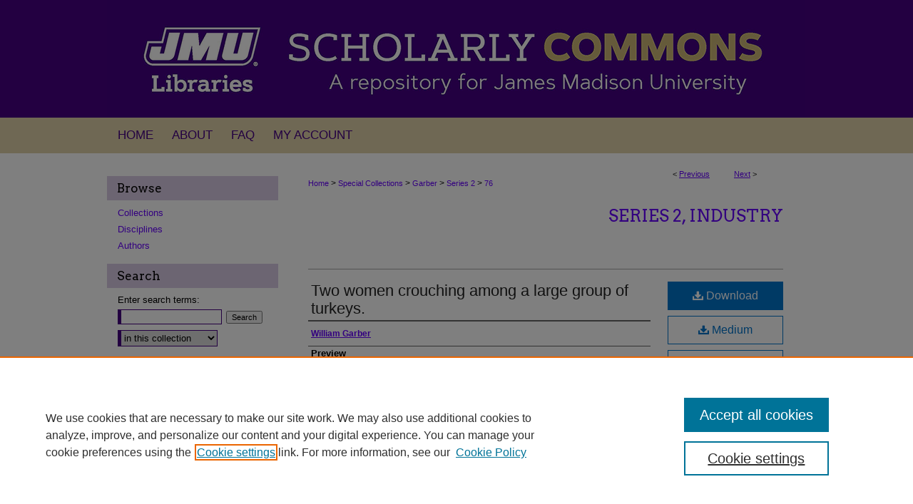

--- FILE ---
content_type: text/css
request_url: https://commons.lib.jmu.edu/ir-local.css
body_size: 4018
content:
/* -----------------------------------------------
bepress IR local stylesheet.
Author:   Jami Wardlow
Version: Nov 2021
PLEASE SAVE THIS FILE LOCALLY!
----------------------------------------------- */

/* ---------------- Meta Elements ---------------- */

@import url('https://fonts.googleapis.com/css2?family=Arvo&display=swap');

	/* --- Meta styles and background --- */

body {
	font: normal 12px/1.5 Arial, "Helvetica Neue", Helvetica, sans-serif;  /* should be medium except when fitting into a fixed container */
	background: #fff url(assets/md5images/0e095d2d55152f4592e4bf58b0b4e73a.gif) repeat-x left top;
}

#jmu { background: url(assets/md5images/f651515c82db07f7ca42208c5a4632a9.gif) repeat-x left bottom; }

/* ---------------- Header ---------------- */

#jmu #header {
	position: relative;  /* needed for logo positioning */
	height: auto !important; /* !important overrides mbl styling */
}

#jmu #banner_image {
	display: block; /* removes descender of inline element */
	width: 980px; /* not necessary if image is sized correctly */
	height: auto !important;  /* avoids warping improperly sized header image / SUP-19994 */
}

	/* --- Logo --- */

#jmu #logo_image {
	position: absolute !important; /* !important overrides mbl styling */
	top: 0;
	left: 0;
	width: 23.061224% !important;  /* 226 / 980 */
	height: auto !important; /* !important avoids DC assigning incorrect height to logo image */
}

#jmu #header a#banner_link:focus img,
#jmu #header a#logo_link:focus img {
    outline: 2px dotted #fff;
}

/* ---------------- Navigation ---------------- */

#jmu #navigation,
#jmu #navigation #tabs {
	height: 50px;
	/*overflow: hidden; have seen issues with tabs extending below nav container */
	white-space: nowrap;
}

#jmu #navigation #tabs,
#jmu #navigation #tabs ul,
#jmu #navigation #tabs ul li {
	padding: 0;
	margin: 0;
}

#jmu #navigation #tabs,
#jmu #navigation #tabs ul {
	display: flex;
	justify-content: flex-start;
	width: 100%;
}

#jmu #navigation #tabs a {
	font: normal 17px Arial, "Helvetica Neue", Helvetica, sans-serif;
	text-transform: uppercase;
	display: block;
	/*width: auto !important; fixes "my account" not fitting in container on page load (does it tho?)*/
	height: 50px;
	line-height: 50px;
	color: #450084;
	background-color: transparent;
	padding: 0 13px;
	margin: 0;
	border: 0;
}

#jmu #navigation #tabs a:hover,
#jmu #navigation #tabs a:active,
#jmu #navigation #tabs a:focus {
	text-decoration: underline;
}

#jmu #navigation #tabs #tabone a { padding-left: 15px; } /* switch for right-aligned nav tabs */

/* ---------------- Sidebar ---------------- */

#jmu #sidebar h2 {
	font: normal 17px 'Arvo', serif;
	text-indent: 7px;
	color: #000;
	background: #dacce6;
	padding: 7px;
	margin: 0;
	border: none;
}

#jmu #sidebar a {
	font: normal 13px Arial, "Helvetica Neue", Helvetica, sans-serif;
	color: #6600ff;
	text-decoration: none;
}

#jmu #sidebar a:hover,
#jmu #sidebar a:active,
#jmu #sidebar a:focus {
	color: #000;
	text-decoration: underline;
}

#jmu #sidebar #sidebar-search label {
	font: normal 13px Arial, "Helvetica Neue", Helvetica, sans-serif;
	color: #000;
}

#jmu #sidebar #sidebar-search {
	margin-top: 8px;
	padding-left: 15px;
}

#jmu #sidebar #sidebar-search span.border { background: transparent; }

.searchbutton { cursor: pointer; } /* best practice, should move to ir-layout.css */

/* ---------------- Main Content ---------------- */

	/* Sticky Footer */

#jmu #content { /* calculates 100% viewport height - (total heights of header, navigation and footer) */
	min-height: calc(100vh - 303px);
}

#jmu #main.text { margin-top: 6px; }

	/* --- Breadcrumbs --- */

#jmu div.crumbs { margin-top: 5px; }

#jmu #main.text div.crumbs a:link,
#jmu #main.text div.crumbs a:visited {
	text-decoration: none;
	color: #6600ff;
}

#jmu #main.text div.crumbs a:hover,
#jmu #main.text div.crumbs a:active,
#jmu #main.text div.crumbs a:focus {
	text-decoration: underline;
	color: #000;
}

#jmu #dcn-home > #homepage-intro { margin: 15px 0; }

 /* (is this even a thing anymore?) adds space under full-width main-content image 
#jmu #home-page-banner { margin-bottom: 16px; }*/

	/* --- Headers --- */

#jmu #dcn-home > h2 {
	font: bold 21px 'Arvo', serif;
	margin-top: 10px;
}

h3 {
	margin: 0;
	text-decoration: underline;
}

/* FF, IE, Chrome take parent element's color as text-decoration-color (black, usually) */
#dcn-home #cover-browse h3 { color: #6600ff; }

#jmu #dcn-home #cover-browse h3 a {
	font: 400 15px/1.6 Arial, "Helvetica Neue", Helvetica, sans-serif;
	text-decoration: none;
}

#jmu #dcn-home #cover-browse h3 a:hover,
#jmu #dcn-home #cover-browse h3 a:focus,
#jmu #dcn-home #cover-browse h3 a:active {
	text-decoration: underline;
}

	/* --- Links --- */

#jmu #main.text a:link,
#jmu #main.text a:visited {
	color: #6600ff; /* declared for #network-icon text */
}

#jmu #main.text a:hover,
#jmu #main.text a:active,
#jmu #main.text a:focus {
	color: #000;
	text-decoration: underline;
}

	/* PotD / Top DL widgets */

#jmu #dcn-home .box.aag h2,
#jmu #dcn-home .box.potd h2 {
	font: normal 15px 'Arvo', serif;
	width: 267px;
	border-bottom: 1px solid #cfcfcf;
	margin: 0;
}

#jmu #main.text .box a:link,
#jmu #main.text .box a:visited {
	background: none;
	font: bold 12px Arial, "Helvetica Neue", Helvetica, sans-serif;
	text-decoration: none;
	border-bottom: 1px solid #cfcfcf;
}

#jmu #main.text .box a:hover,
#jmu #main.text .box a:active,
#jmu #main.text .box a:focus {
	text-decoration: underline;
}

	/* article-level text // default values 12px/13px */

#alpha .element p, #custom-fields .element p { font-size: 12px; }

#alpha .element h4, #custom-fields .element h4 { font-size: 13px; }

/* ---------------- Footer ---------------- */

#jmu #footer,
#jmu #bepress a {
	height: 109px;
	background-color: transparent;
}

#bepress a:focus,
#jmu #footer a#footer-logo-link:focus img {
	outline: 2px dotted #6600ff;
}

#jmu #footer p,
#jmu #footer p a {
	font: normal 12px/2 Arial, "Helvetica Neue", Helvetica, sans-serif;
	color: #595959;
	text-decoration: none;
}

#jmu #footer p:first-of-type { padding-top: 44px; }

#jmu #footer p a:hover,
#jmu #footer p a:active,
#jmu #footer p a:focus {
	text-decoration: underline;
}

/* Additional footer logo */
 
#jmu #footer { position: relative; }
 
a#footer-logo-link { margin: 0; }
 
#footerlogo {
    position: absolute;
    top: 0;
    right: 0;
 }

/* ---------------- Miscellaneous fixes ---------------- */

	/* --- Advanced Search --- */

.legacy #jmu #wrapper {	background: transparent; }

	/* Remove gap under search pages for full-width footers */

.legacy #jmu #wrapper:after { content: none; }

	/* --- Browse Authors accessibility fix (CSFR-2684) --- */

#jmu #main.text .authorbrowser p.letters a:hover,
#jmu #main.text .authorbrowser p.letters a:focus {
   background: url(/assets/azMe.jpg) bottom center no-repeat;
   color: #fff;
}

#jmu .text #myaccount thead tr th { color: #000; }

/* ---------------- Mobile ---------------- */

.mbl #jmu #header,
.mbl #jmu #header a#banner_link img,
.mbl #jmu #navigation {
	width: 100% !important;
}

.mbl #jmu #header #logo_image {
	position: absolute !important; /* !important overrides mbl styling */
	top: 0;
	left: 0;
	width: 23.061224% !important;  /* 226 / 980 */
	height: auto !important; /* !important avoids DC assigning incorrect height to logo image */
}

	/* fixes invisible space above header */

header#mobile-nav { 
    font-size: 0;
    line-height: 0;
}

	/* fixes bullet underline for Browse Research and Scholarship links */

.mbl #main #cover-browse h3 { text-decoration: none; }

	/* stacks headings and spans in .box */

.mbl #jmu #dcn-home .box.aag h2,
.mbl #jmu #dcn-home .box.potd h2 {
	width: 100%;
}
	
.mbl #dcn-home .box.aag span,
.mbl #dcn-home .box.potd span {
    display: block;
}

.mbl #footer-logo-link { display: none; } /* logos aren't hidden by mbl footer */

/* Book metadata header fix dseitz 5-14-15 */
#jmu #ir-book #identifier h4,
#jmu #ir-book #keywords h4,
#jmu #ir-book #bp_categories h4,
#jmu #ir-book #publication_date h4,
#jmu #ir-book #publisher h4,
#jmu #ir-book #city h4  { 
    float: none;
    font: 13px Arial, Verdana, Helvetica, sans-serif;
    font-weight: bold;
    padding: 4px 4px 0 4px;  }
    
#madisonmagazine #jmu #main.text #masthead { display: none; }   

/* Removing header text on about page to test SEO, PR 1/25/16 */

#jmu #ir-about.html-title { text-indent: -9999px; }

/* adding bullet points to list item in Graduate Showcase or 2/17/16 */

#jmu ul.event-list li {
    list-style: outside; }

/*removing date and time for celebrationofscholarship-grad and celebrationofscholarship-honors orodriguez 4.8.16 */
    
#celebrationofscholarship-grad #series-home table.vcalendar th, #celebrationofscholarship-grad #series-home p.duration {display:none;}

#celebrationofscholarship-grad #series-home table.vcalendar tr.year {display:none;}


#celebrationofscholarship-honors #series-home table.vcalendar th, #celebrationofscholarship-honors #series-home p.duration {display:none;}

#celebrationofscholarship-honors #series-home table.vcalendar tr.year {display:none;}

/*hiding jump buttons in snp on mobile */

.mbl #jmu #wrapper #sidebar {
    clear: both;
    } 

.mbl #jmu a.btn.hide-button-mobile { display: none; }   


/*historicclothing orodriguez 9.30.16 */

#jmu .container_12 .grid_9, .container_16 .grid_12 {
    width: 70%;
}

#jmu .container_12 .grid_3 img {
    width: 120px;
    border: 1px solid #ddd;
}

/* Expert Gallery Suite SW Gallery */
.egs-profile-gallery {
    display: block; /* removes descender space below inline element */
 /* left aligned */
    margin: -16px 0 -16px -42px; /* #content .text padding: 16px 0; and #content .text (margin 32px) + #sidebar (margin 10px) */
 
}

.verticalalign { height: 0; }
#content div.clear { height: 0; }
          
/*Styling for dual columns on /sull image gallery - ADoran 4/14/17 */             
#jmu .sull-cols { 
 display: inline-block; 
 width: 49%; 
 vertical-align: top;
}

#jmu .sull-cols li {
    list-style: square;
    padding-left:0;
}

/*Hiding input boxes for instruction only fields on submission form for Activities series - ADoran 9/26/17 */
#jmu #main.text #engagement_submission_instructions-c .field-border,
#jmu #main.text #engagement_submission_instructions,
#jmu #main.text #engagement_closing_instructions-c .field-border,
#jmu #main.text #engagement_closing_instructions {display:none;}

/* Homepage Slideshow */

#jmu #dcn-home .newCarousel {
    border: 1px solid #ddd; }

#jmu #dcn-home .newCarousel .news-slider .text-content {
    width: 225px;
    height: 200px; }

#jmu #dcn-home .newCarousel .news-slider .text-content h2 {
    font-size: 16px; }

#jmu #dcn-home .newCarousel .news-slider .text-content p { 
    line-height: 1.4em; }

#jmu #dcn-home .newCarousel .news-slider .image-content {
    height: 100%;
    max-height: 200px;
    vertical-align: middle !important; }
    
#jmu #dcn-home .newCarousel .news-slider .image-content a {
    display: block;
    width: 100%;
    max-width: 400px;
    height: 100%;
    max-height: 200px;
    float: right;
    vertical-align: middle !important; }
    
#jmu #dcn-home .newCarousel .news-slider .image-content img {
        width: 100%;
        max-width: 400px;
        height: 100%;
        max-height: 200px; }

/* Adjust position of illumeria video player aarder/1/14/18 */

 #jmu #ir-book #custom-fields #njvid_src {padding-left: 185px}

 /* adjust height of native streaming player for audio files -RKarberg 2/12/2020 */
#jmu #main.text #native-streaming.multi-media {
    height: 100% !important; }

/* Adjusting spacing of boxes on homepage - ADoran 11/22/21 */
#jmu #cover-browse .box.top.left {width:300px; margin-right:60px;}
#jmu #cover-browse .box.top.right {width:300px; margin-right:0px;}